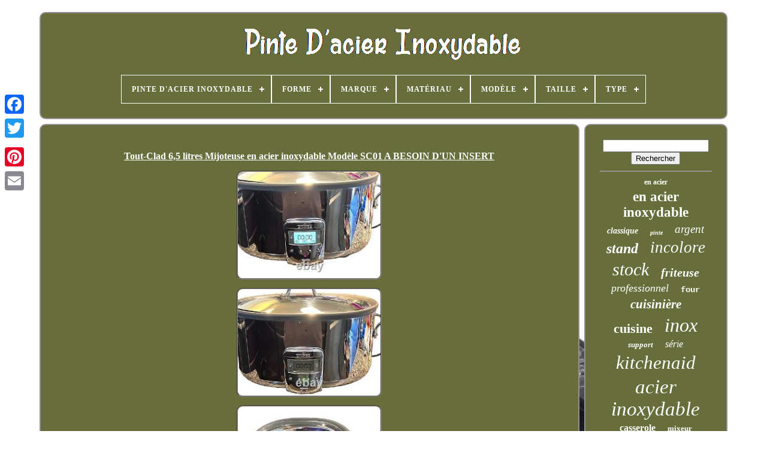

--- FILE ---
content_type: text/html
request_url: https://quartstainlesssteel.com/fr/tout-clad-6-5-litres-mijoteuse-en-acier-inoxydable-modele-sc01-a-besoin-d-un-insert.htm
body_size: 5624
content:
<!DOCTYPE HTML>

 
   


<HTML>

 		 

<HEAD> 
 


		
  <TITLE>			Tout-clad 6,5 Litres Mijoteuse En Acier Inoxydable Modèle Sc01 A Besoin D'un Insert</TITLE>

 

	
   <LINK TYPE="image/png"	REL="icon"   HREF="https://quartstainlesssteel.com/favicon.png">	  
	
	
 	 
<!--#################################################################################-->
<META	CONTENT="text/html; charset=UTF-8"   HTTP-EQUIV="content-type"> 
		

 	
<META  CONTENT="width=device-width, initial-scale=1" NAME="viewport">
   
	
	<LINK   TYPE="text/css"  REL="stylesheet"  HREF="https://quartstainlesssteel.com/tovynoh.css">
		
 	<LINK	TYPE="text/css"  REL="stylesheet"	HREF="https://quartstainlesssteel.com/pewo.css">
 


		    
	<SCRIPT TYPE="text/javascript" SRC="https://code.jquery.com/jquery-latest.min.js">   
</SCRIPT>

	    

	
 
	 <SCRIPT SRC="https://quartstainlesssteel.com/kijoriwec.js" TYPE="text/javascript"></SCRIPT>  	
 
	 <SCRIPT   TYPE="text/javascript" SRC="https://quartstainlesssteel.com/byhotezy.js"> </SCRIPT> 
			<SCRIPT	ASYNC  TYPE="text/javascript"  SRC="https://quartstainlesssteel.com/fulokuveg.js">	



</SCRIPT> 	 	
		
  

<SCRIPT	ASYNC   SRC="https://quartstainlesssteel.com/tivyli.js"  TYPE="text/javascript">
 </SCRIPT>    
	
	   <SCRIPT TYPE="text/javascript">	
 
var a2a_config = a2a_config || {};a2a_config.no_3p = 1; </SCRIPT> 

	
	
<SCRIPT   TYPE="text/javascript"> 
 
	window.onload = function ()
	{
		xytu('pyxitary', 'Rechercher', 'https://quartstainlesssteel.com/fr/ruvo.php');
		pinezy("vosejum.php","qqzjgo", "Tout-clad 6,5 Litres Mijoteuse En Acier Inoxydable Modèle Sc01 A Besoin D'un Insert");
		
		
	}
	  </SCRIPT> 
   

 	 </HEAD>

 
  	
<BODY   DATA-ID="335043038426">




	
 
<DIV   STYLE="left:0px; top:150px;" CLASS="a2a_kit a2a_kit_size_32 a2a_floating_style a2a_vertical_style">	

		<A CLASS="a2a_button_facebook">

</A>
   	
		
		   <A  CLASS="a2a_button_twitter">
 </A>	  
 
		
 
 
 <A	CLASS="a2a_button_google_plus">

  </A> 
   	 	
		

<A CLASS="a2a_button_pinterest">   </A>  	

		  <A   CLASS="a2a_button_email"> </A>
	

	   </DIV>	

	 	  
 

	<DIV ID="karupol">		 	  	 
			 		 
<DIV ID="tykoryxeko">

	 	   
			

 	 <A   HREF="https://quartstainlesssteel.com/fr/">	 <IMG ALT="Pinte D'acier Inoxydable"	SRC="https://quartstainlesssteel.com/fr/quart-stainless-steel.gif">	</A>	  

			
<div id='syxeponen' class='align-center'>
<ul>
<li class='has-sub'><a href='https://quartstainlesssteel.com/fr/'><span>Pinte D'acier Inoxydable</span></a>
<ul>
	<li><a href='https://quartstainlesssteel.com/fr/tous-les-items-pinte-d-acier-inoxydable.htm'><span>Tous les items</span></a></li>
	<li><a href='https://quartstainlesssteel.com/fr/nouveaux-items-pinte-d-acier-inoxydable.htm'><span>Nouveaux items</span></a></li>
	<li><a href='https://quartstainlesssteel.com/fr/items-populaires-pinte-d-acier-inoxydable.htm'><span>Items populaires</span></a></li>
	<li><a href='https://quartstainlesssteel.com/fr/videos-recents-pinte-d-acier-inoxydable.htm'><span>Videos récents</span></a></li>
</ul>
</li>

<li class='has-sub'><a href='https://quartstainlesssteel.com/fr/forme/'><span>Forme</span></a>
<ul>
	<li><a href='https://quartstainlesssteel.com/fr/forme/colonne.htm'><span>Colonne (23)</span></a></li>
	<li><a href='https://quartstainlesssteel.com/fr/forme/couverte.htm'><span>Couverte (2)</span></a></li>
	<li><a href='https://quartstainlesssteel.com/fr/forme/ovale.htm'><span>Ovale (14)</span></a></li>
	<li><a href='https://quartstainlesssteel.com/fr/forme/prisme-rectangulaire.htm'><span>Prisme Rectangulaire (2)</span></a></li>
	<li><a href='https://quartstainlesssteel.com/fr/forme/rectangle.htm'><span>Rectangle (63)</span></a></li>
	<li><a href='https://quartstainlesssteel.com/fr/forme/rectangulaire.htm'><span>Rectangulaire (4)</span></a></li>
	<li><a href='https://quartstainlesssteel.com/fr/forme/rond.htm'><span>Rond (150)</span></a></li>
	<li><a href='https://quartstainlesssteel.com/fr/forme/ronde.htm'><span>Ronde (42)</span></a></li>
	<li><a href='https://quartstainlesssteel.com/fr/nouveaux-items-pinte-d-acier-inoxydable.htm'>Autre (3956)</a></li>
</ul>
</li>

<li class='has-sub'><a href='https://quartstainlesssteel.com/fr/marque/'><span>Marque</span></a>
<ul>
	<li><a href='https://quartstainlesssteel.com/fr/marque/360-cookware.htm'><span>360 Cookware (17)</span></a></li>
	<li><a href='https://quartstainlesssteel.com/fr/marque/concord.htm'><span>Concord (10)</span></a></li>
	<li><a href='https://quartstainlesssteel.com/fr/marque/cooks-standard.htm'><span>Cooks Standard (11)</span></a></li>
	<li><a href='https://quartstainlesssteel.com/fr/marque/fabrique-en.htm'><span>Fabriqué En (14)</span></a></li>
	<li><a href='https://quartstainlesssteel.com/fr/marque/hestan.htm'><span>Hestan (13)</span></a></li>
	<li><a href='https://quartstainlesssteel.com/fr/marque/hobart.htm'><span>Hobart (26)</span></a></li>
	<li><a href='https://quartstainlesssteel.com/fr/marque/kitchenaid.htm'><span>Kitchenaid (15)</span></a></li>
	<li><a href='https://quartstainlesssteel.com/fr/marque/le-creuset.htm'><span>Le Creuset (13)</span></a></li>
	<li><a href='https://quartstainlesssteel.com/fr/marque/megachef.htm'><span>Megachef (17)</span></a></li>
	<li><a href='https://quartstainlesssteel.com/fr/marque/non-marque.htm'><span>Non Marqué (45)</span></a></li>
	<li><a href='https://quartstainlesssteel.com/fr/marque/princess-house.htm'><span>Princess House (13)</span></a></li>
	<li><a href='https://quartstainlesssteel.com/fr/marque/saladmaster.htm'><span>Saladmaster (21)</span></a></li>
	<li><a href='https://quartstainlesssteel.com/fr/marque/sans-marque.htm'><span>Sans Marque (205)</span></a></li>
	<li><a href='https://quartstainlesssteel.com/fr/marque/segawe.htm'><span>Segawe (44)</span></a></li>
	<li><a href='https://quartstainlesssteel.com/fr/marque/tommy-bahama.htm'><span>Tommy Bahama (10)</span></a></li>
	<li><a href='https://quartstainlesssteel.com/fr/marque/tramontina.htm'><span>Tramontina (19)</span></a></li>
	<li><a href='https://quartstainlesssteel.com/fr/marque/viking.htm'><span>Viking (38)</span></a></li>
	<li><a href='https://quartstainlesssteel.com/fr/marque/vollrath.htm'><span>Vollrath (17)</span></a></li>
	<li><a href='https://quartstainlesssteel.com/fr/marque/wakfran.htm'><span>Wakfran (11)</span></a></li>
	<li><a href='https://quartstainlesssteel.com/fr/marque/winco.htm'><span>Winco (24)</span></a></li>
	<li><a href='https://quartstainlesssteel.com/fr/nouveaux-items-pinte-d-acier-inoxydable.htm'>Autre (3673)</a></li>
</ul>
</li>

<li class='has-sub'><a href='https://quartstainlesssteel.com/fr/materiau/'><span>Matériau</span></a>
<ul>
	<li><a href='https://quartstainlesssteel.com/fr/materiau/acier.htm'><span>Acier (12)</span></a></li>
	<li><a href='https://quartstainlesssteel.com/fr/materiau/acier-18-8.htm'><span>Acier 18-8 (2)</span></a></li>
	<li><a href='https://quartstainlesssteel.com/fr/materiau/acier-inoxydable.htm'><span>Acier Inoxydable (637)</span></a></li>
	<li><a href='https://quartstainlesssteel.com/fr/materiau/acier-inoxydable-201.htm'><span>Acier Inoxydable 201 (7)</span></a></li>
	<li><a href='https://quartstainlesssteel.com/fr/materiau/acier-plastique.htm'><span>Acier, Plastique (3)</span></a></li>
	<li><a href='https://quartstainlesssteel.com/fr/materiau/aciier-inoxydable.htm'><span>Aciier Inoxydable (2)</span></a></li>
	<li><a href='https://quartstainlesssteel.com/fr/materiau/aluminium.htm'><span>Aluminium (13)</span></a></li>
	<li><a href='https://quartstainlesssteel.com/fr/materiau/cuivre.htm'><span>Cuivre (2)</span></a></li>
	<li><a href='https://quartstainlesssteel.com/fr/materiau/ceramique.htm'><span>Céramique (3)</span></a></li>
	<li><a href='https://quartstainlesssteel.com/fr/materiau/tissu.htm'><span>Tissu (4)</span></a></li>
	<li><a href='https://quartstainlesssteel.com/fr/materiau/titanium.htm'><span>Titanium (2)</span></a></li>
	<li><a href='https://quartstainlesssteel.com/fr/materiau/verre.htm'><span>Verre (8)</span></a></li>
	<li><a href='https://quartstainlesssteel.com/fr/nouveaux-items-pinte-d-acier-inoxydable.htm'>Autre (3561)</a></li>
</ul>
</li>

<li class='has-sub'><a href='https://quartstainlesssteel.com/fr/modele/'><span>Modèle</span></a>
<ul>
	<li><a href='https://quartstainlesssteel.com/fr/modele/01370-1370-8-qt.htm'><span>01370, 1370 8-qt. (3)</span></a></li>
	<li><a href='https://quartstainlesssteel.com/fr/modele/3-seaux.htm'><span>3 Seaux (24)</span></a></li>
	<li><a href='https://quartstainlesssteel.com/fr/modele/5210-28.htm'><span>5210.28 (3)</span></a></li>
	<li><a href='https://quartstainlesssteel.com/fr/modele/autocuiseur.htm'><span>Autocuiseur (5)</span></a></li>
	<li><a href='https://quartstainlesssteel.com/fr/modele/bosch-hmt72m450.htm'><span>Bosch Hmt72m450 (3)</span></a></li>
	<li><a href='https://quartstainlesssteel.com/fr/modele/c-16.htm'><span>C-16 (3)</span></a></li>
	<li><a href='https://quartstainlesssteel.com/fr/modele/chafing-dish.htm'><span>Chafing Dish (20)</span></a></li>
	<li><a href='https://quartstainlesssteel.com/fr/modele/faitout.htm'><span>Faitout (3)</span></a></li>
	<li><a href='https://quartstainlesssteel.com/fr/modele/hl60d.htm'><span>Hl60d (3)</span></a></li>
	<li><a href='https://quartstainlesssteel.com/fr/modele/inconnu.htm'><span>Inconnu (3)</span></a></li>
	<li><a href='https://quartstainlesssteel.com/fr/modele/mcpr-6100.htm'><span>Mcpr-6100 (7)</span></a></li>
	<li><a href='https://quartstainlesssteel.com/fr/modele/ne-pas-appliquer.htm'><span>Ne Pas Appliquer (3)</span></a></li>
	<li><a href='https://quartstainlesssteel.com/fr/modele/plat-de-service.htm'><span>Plat De Service (4)</span></a></li>
	<li><a href='https://quartstainlesssteel.com/fr/modele/rc304tb-24co-1.htm'><span>Rc304tb-24co-1 (6)</span></a></li>
	<li><a href='https://quartstainlesssteel.com/fr/modele/vmlhp40.htm'><span>Vmlhp40 (3)</span></a></li>
	<li><a href='https://quartstainlesssteel.com/fr/modele/whynter-icr-300ss.htm'><span>Whynter Icr-300ss (4)</span></a></li>
	<li><a href='https://quartstainlesssteel.com/fr/modele/6701.htm'><span>6701 (3)</span></a></li>
	<li><a href='https://quartstainlesssteel.com/fr/modele/40012-1629.htm'><span>40012-1629 (3)</span></a></li>
	<li><a href='https://quartstainlesssteel.com/fr/modele/50049.htm'><span>50049 (3)</span></a></li>
	<li><a href='https://quartstainlesssteel.com/fr/modele/781130.htm'><span>781130 (7)</span></a></li>
	<li><a href='https://quartstainlesssteel.com/fr/nouveaux-items-pinte-d-acier-inoxydable.htm'>Autre (4143)</a></li>
</ul>
</li>

<li class='has-sub'><a href='https://quartstainlesssteel.com/fr/taille/'><span>Taille</span></a>
<ul>
	<li><a href='https://quartstainlesssteel.com/fr/taille/1-2-4-taille.htm'><span>1 / 2 / 4 Taille (8)</span></a></li>
	<li><a href='https://quartstainlesssteel.com/fr/taille/12-quart.htm'><span>12 Quart (8)</span></a></li>
	<li><a href='https://quartstainlesssteel.com/fr/taille/12-quarts.htm'><span>12 Quarts (11)</span></a></li>
	<li><a href='https://quartstainlesssteel.com/fr/taille/16-quarts.htm'><span>16 Quarts (11)</span></a></li>
	<li><a href='https://quartstainlesssteel.com/fr/taille/2-quarts.htm'><span>2 Quarts (7)</span></a></li>
	<li><a href='https://quartstainlesssteel.com/fr/taille/20-quarts.htm'><span>20 Quarts (11)</span></a></li>
	<li><a href='https://quartstainlesssteel.com/fr/taille/3-quarts.htm'><span>3 Quarts (6)</span></a></li>
	<li><a href='https://quartstainlesssteel.com/fr/taille/30-quart.htm'><span>30 Quart (9)</span></a></li>
	<li><a href='https://quartstainlesssteel.com/fr/taille/30-quarts.htm'><span>30 Quarts (7)</span></a></li>
	<li><a href='https://quartstainlesssteel.com/fr/taille/4-quarts.htm'><span>4 Quarts (6)</span></a></li>
	<li><a href='https://quartstainlesssteel.com/fr/taille/6-qt.htm'><span>6 Qt (8)</span></a></li>
	<li><a href='https://quartstainlesssteel.com/fr/taille/6-quart.htm'><span>6 Quart (7)</span></a></li>
	<li><a href='https://quartstainlesssteel.com/fr/taille/6-quarts.htm'><span>6 Quarts (16)</span></a></li>
	<li><a href='https://quartstainlesssteel.com/fr/taille/64qt.htm'><span>64qt (7)</span></a></li>
	<li><a href='https://quartstainlesssteel.com/fr/taille/8-quart.htm'><span>8 Quart (13)</span></a></li>
	<li><a href='https://quartstainlesssteel.com/fr/taille/8-quarts.htm'><span>8 Quarts (10)</span></a></li>
	<li><a href='https://quartstainlesssteel.com/fr/taille/taille-complete.htm'><span>Taille Complète (15)</span></a></li>
	<li><a href='https://quartstainlesssteel.com/fr/taille/taille-normale.htm'><span>Taille Normale (11)</span></a></li>
	<li><a href='https://quartstainlesssteel.com/fr/taille/taille-reelle.htm'><span>Taille Réelle (7)</span></a></li>
	<li><a href='https://quartstainlesssteel.com/fr/taille/taille-unique.htm'><span>Taille Unique (14)</span></a></li>
	<li><a href='https://quartstainlesssteel.com/fr/nouveaux-items-pinte-d-acier-inoxydable.htm'>Autre (4064)</a></li>
</ul>
</li>

<li class='has-sub'><a href='https://quartstainlesssteel.com/fr/type/'><span>Type</span></a>
<ul>
	<li><a href='https://quartstainlesssteel.com/fr/type/air-fryer.htm'><span>Air Fryer (127)</span></a></li>
	<li><a href='https://quartstainlesssteel.com/fr/type/buffet-stove.htm'><span>Buffet Stove (28)</span></a></li>
	<li><a href='https://quartstainlesssteel.com/fr/type/casserole.htm'><span>Casserole (69)</span></a></li>
	<li><a href='https://quartstainlesssteel.com/fr/type/cuiseur-lent.htm'><span>Cuiseur Lent (14)</span></a></li>
	<li><a href='https://quartstainlesssteel.com/fr/type/dutch-oven.htm'><span>Dutch Oven (13)</span></a></li>
	<li><a href='https://quartstainlesssteel.com/fr/type/faitout.htm'><span>Faitout (78)</span></a></li>
	<li><a href='https://quartstainlesssteel.com/fr/type/ice-cream-molds.htm'><span>Ice Cream Molds (21)</span></a></li>
	<li><a href='https://quartstainlesssteel.com/fr/type/marmite.htm'><span>Marmite (73)</span></a></li>
	<li><a href='https://quartstainlesssteel.com/fr/type/pressure-cooker.htm'><span>Pressure Cooker (29)</span></a></li>
	<li><a href='https://quartstainlesssteel.com/fr/type/saucepan.htm'><span>Saucepan (106)</span></a></li>
	<li><a href='https://quartstainlesssteel.com/fr/type/saucier.htm'><span>Saucier (14)</span></a></li>
	<li><a href='https://quartstainlesssteel.com/fr/type/saute-pan.htm'><span>Saute Pan (42)</span></a></li>
	<li><a href='https://quartstainlesssteel.com/fr/type/saute-pan-roaster.htm'><span>Saute Pan / Roaster (14)</span></a></li>
	<li><a href='https://quartstainlesssteel.com/fr/type/sauteuse.htm'><span>Sauteuse (15)</span></a></li>
	<li><a href='https://quartstainlesssteel.com/fr/type/slow-cooker.htm'><span>Slow Cooker (61)</span></a></li>
	<li><a href='https://quartstainlesssteel.com/fr/type/standalone-mixer.htm'><span>Standalone Mixer (247)</span></a></li>
	<li><a href='https://quartstainlesssteel.com/fr/type/stock-pot.htm'><span>Stock Pot (73)</span></a></li>
	<li><a href='https://quartstainlesssteel.com/fr/type/stockpot.htm'><span>Stockpot (148)</span></a></li>
	<li><a href='https://quartstainlesssteel.com/fr/type/wok.htm'><span>Wok (22)</span></a></li>
	<li><a href='https://quartstainlesssteel.com/fr/type/wristwatch.htm'><span>Wristwatch (45)</span></a></li>
	<li><a href='https://quartstainlesssteel.com/fr/nouveaux-items-pinte-d-acier-inoxydable.htm'>Autre (3017)</a></li>
</ul>
</li>

</ul>
</div>

		 
 </DIV>	 
 

		   	<DIV  ID="gozikaxi"> 
 	
   
			<DIV ID="carezux">

				 
<DIV	ID="racymy">

	
 	

 </DIV>  

				 <h1 class="[base64]">Tout-Clad 6,5 litres Mijoteuse en acier inoxydable Modèle SC01 A BESOIN D'UN INSERT	 </h1> <br/>  <img class="ue9gf2a" src="https://quartstainlesssteel.com/fr/images/Tout-Clad-6-5-litres-Mijoteuse-en-acier-inoxydable-Modele-SC01-A-BESOIN-D-UN-INSERT-01-dvz.jpg" title="Tout-Clad 6,5 litres Mijoteuse en acier inoxydable Modèle SC01 A BESOIN D'UN INSERT" alt="Tout-Clad 6,5 litres Mijoteuse en acier inoxydable Modèle SC01 A BESOIN D'UN INSERT"/>
<br/>
<img class="ue9gf2a" src="https://quartstainlesssteel.com/fr/images/Tout-Clad-6-5-litres-Mijoteuse-en-acier-inoxydable-Modele-SC01-A-BESOIN-D-UN-INSERT-02-csn.jpg" title="Tout-Clad 6,5 litres Mijoteuse en acier inoxydable Modèle SC01 A BESOIN D'UN INSERT" alt="Tout-Clad 6,5 litres Mijoteuse en acier inoxydable Modèle SC01 A BESOIN D'UN INSERT"/> 	<br/><img class="ue9gf2a" src="https://quartstainlesssteel.com/fr/images/Tout-Clad-6-5-litres-Mijoteuse-en-acier-inoxydable-Modele-SC01-A-BESOIN-D-UN-INSERT-03-mdl.jpg" title="Tout-Clad 6,5 litres Mijoteuse en acier inoxydable Modèle SC01 A BESOIN D'UN INSERT" alt="Tout-Clad 6,5 litres Mijoteuse en acier inoxydable Modèle SC01 A BESOIN D'UN INSERT"/> <br/>
	
 
	<img class="ue9gf2a" src="https://quartstainlesssteel.com/fr/images/Tout-Clad-6-5-litres-Mijoteuse-en-acier-inoxydable-Modele-SC01-A-BESOIN-D-UN-INSERT-04-ow.jpg" title="Tout-Clad 6,5 litres Mijoteuse en acier inoxydable Modèle SC01 A BESOIN D'UN INSERT" alt="Tout-Clad 6,5 litres Mijoteuse en acier inoxydable Modèle SC01 A BESOIN D'UN INSERT"/>
 <br/>
 <img class="ue9gf2a" src="https://quartstainlesssteel.com/fr/images/Tout-Clad-6-5-litres-Mijoteuse-en-acier-inoxydable-Modele-SC01-A-BESOIN-D-UN-INSERT-05-uj.jpg" title="Tout-Clad 6,5 litres Mijoteuse en acier inoxydable Modèle SC01 A BESOIN D'UN INSERT" alt="Tout-Clad 6,5 litres Mijoteuse en acier inoxydable Modèle SC01 A BESOIN D'UN INSERT"/> <br/>
  <img class="ue9gf2a" src="https://quartstainlesssteel.com/fr/images/Tout-Clad-6-5-litres-Mijoteuse-en-acier-inoxydable-Modele-SC01-A-BESOIN-D-UN-INSERT-06-cdj.jpg" title="Tout-Clad 6,5 litres Mijoteuse en acier inoxydable Modèle SC01 A BESOIN D'UN INSERT" alt="Tout-Clad 6,5 litres Mijoteuse en acier inoxydable Modèle SC01 A BESOIN D'UN INSERT"/>
 <br/>	 <img class="ue9gf2a" src="https://quartstainlesssteel.com/fr/images/Tout-Clad-6-5-litres-Mijoteuse-en-acier-inoxydable-Modele-SC01-A-BESOIN-D-UN-INSERT-07-awh.jpg" title="Tout-Clad 6,5 litres Mijoteuse en acier inoxydable Modèle SC01 A BESOIN D'UN INSERT" alt="Tout-Clad 6,5 litres Mijoteuse en acier inoxydable Modèle SC01 A BESOIN D'UN INSERT"/>   <br/><img class="ue9gf2a" src="https://quartstainlesssteel.com/fr/images/Tout-Clad-6-5-litres-Mijoteuse-en-acier-inoxydable-Modele-SC01-A-BESOIN-D-UN-INSERT-08-chi.jpg" title="Tout-Clad 6,5 litres Mijoteuse en acier inoxydable Modèle SC01 A BESOIN D'UN INSERT" alt="Tout-Clad 6,5 litres Mijoteuse en acier inoxydable Modèle SC01 A BESOIN D'UN INSERT"/>
 <br/> 	
		<img class="ue9gf2a" src="https://quartstainlesssteel.com/fr/images/Tout-Clad-6-5-litres-Mijoteuse-en-acier-inoxydable-Modele-SC01-A-BESOIN-D-UN-INSERT-09-oze.jpg" title="Tout-Clad 6,5 litres Mijoteuse en acier inoxydable Modèle SC01 A BESOIN D'UN INSERT" alt="Tout-Clad 6,5 litres Mijoteuse en acier inoxydable Modèle SC01 A BESOIN D'UN INSERT"/>
   <br/> <img class="ue9gf2a" src="https://quartstainlesssteel.com/fr/images/Tout-Clad-6-5-litres-Mijoteuse-en-acier-inoxydable-Modele-SC01-A-BESOIN-D-UN-INSERT-10-rrk.jpg" title="Tout-Clad 6,5 litres Mijoteuse en acier inoxydable Modèle SC01 A BESOIN D'UN INSERT" alt="Tout-Clad 6,5 litres Mijoteuse en acier inoxydable Modèle SC01 A BESOIN D'UN INSERT"/> 
<br/>  	<img class="ue9gf2a" src="https://quartstainlesssteel.com/fr/images/Tout-Clad-6-5-litres-Mijoteuse-en-acier-inoxydable-Modele-SC01-A-BESOIN-D-UN-INSERT-11-ryz.jpg" title="Tout-Clad 6,5 litres Mijoteuse en acier inoxydable Modèle SC01 A BESOIN D'UN INSERT" alt="Tout-Clad 6,5 litres Mijoteuse en acier inoxydable Modèle SC01 A BESOIN D'UN INSERT"/><br/><img class="ue9gf2a" src="https://quartstainlesssteel.com/fr/images/Tout-Clad-6-5-litres-Mijoteuse-en-acier-inoxydable-Modele-SC01-A-BESOIN-D-UN-INSERT-12-ga.jpg" title="Tout-Clad 6,5 litres Mijoteuse en acier inoxydable Modèle SC01 A BESOIN D'UN INSERT" alt="Tout-Clad 6,5 litres Mijoteuse en acier inoxydable Modèle SC01 A BESOIN D'UN INSERT"/>   <br/>		<img class="ue9gf2a" src="https://quartstainlesssteel.com/fr/images/Tout-Clad-6-5-litres-Mijoteuse-en-acier-inoxydable-Modele-SC01-A-BESOIN-D-UN-INSERT-13-icok.jpg" title="Tout-Clad 6,5 litres Mijoteuse en acier inoxydable Modèle SC01 A BESOIN D'UN INSERT" alt="Tout-Clad 6,5 litres Mijoteuse en acier inoxydable Modèle SC01 A BESOIN D'UN INSERT"/>
 <br/>



<img class="ue9gf2a" src="https://quartstainlesssteel.com/fr/images/Tout-Clad-6-5-litres-Mijoteuse-en-acier-inoxydable-Modele-SC01-A-BESOIN-D-UN-INSERT-14-ato.jpg" title="Tout-Clad 6,5 litres Mijoteuse en acier inoxydable Modèle SC01 A BESOIN D'UN INSERT" alt="Tout-Clad 6,5 litres Mijoteuse en acier inoxydable Modèle SC01 A BESOIN D'UN INSERT"/> 
 <br/> <img class="ue9gf2a" src="https://quartstainlesssteel.com/fr/images/Tout-Clad-6-5-litres-Mijoteuse-en-acier-inoxydable-Modele-SC01-A-BESOIN-D-UN-INSERT-15-aruc.jpg" title="Tout-Clad 6,5 litres Mijoteuse en acier inoxydable Modèle SC01 A BESOIN D'UN INSERT" alt="Tout-Clad 6,5 litres Mijoteuse en acier inoxydable Modèle SC01 A BESOIN D'UN INSERT"/>  	 
<br/>  <img class="ue9gf2a" src="https://quartstainlesssteel.com/fr/images/Tout-Clad-6-5-litres-Mijoteuse-en-acier-inoxydable-Modele-SC01-A-BESOIN-D-UN-INSERT-16-sp.jpg" title="Tout-Clad 6,5 litres Mijoteuse en acier inoxydable Modèle SC01 A BESOIN D'UN INSERT" alt="Tout-Clad 6,5 litres Mijoteuse en acier inoxydable Modèle SC01 A BESOIN D'UN INSERT"/> 



	<br/>	<br/>
 
	 
<img class="ue9gf2a" src="https://quartstainlesssteel.com/fr/vared.gif" title="Tout-Clad 6,5 litres Mijoteuse en acier inoxydable Modèle SC01 A BESOIN D'UN INSERT" alt="Tout-Clad 6,5 litres Mijoteuse en acier inoxydable Modèle SC01 A BESOIN D'UN INSERT"/>    
	<img class="ue9gf2a" src="https://quartstainlesssteel.com/fr/vehikykysi.gif" title="Tout-Clad 6,5 litres Mijoteuse en acier inoxydable Modèle SC01 A BESOIN D'UN INSERT" alt="Tout-Clad 6,5 litres Mijoteuse en acier inoxydable Modèle SC01 A BESOIN D'UN INSERT"/>	
  
<br/>Cette mijoteuse All-Clad est un pot en céramique d'une capacité de 6,5 litres, fait en acier inoxydable durable. Le modèle SC01 propose 3 réglages/programmes différents avec une source d'alimentation de 320 W et une couleur argentée. Les composants inclus sont un couvercle, un pot intérieur et une base, cependant, veuillez noter qu'un insert est nécessaire pour son utilisation. Parfaite pour cuisiner de délicieux repas, cette mijoteuse est idéale pour ceux qui veulent profiter de plats sains et copieux sans passer des heures en cuisine.
<p> 	 La marque All-Clad est connue pour sa qualité et sa durabilité, ce qui en fait un excellent investissement pour toute cuisine. Que vous cuisiniez pour une petite famille ou que vous organisiez un dîner, cette mijoteuse sera certainement un succès. Elle possède un couvercle en acier inoxydable, sans verre. Elle a besoin d'un pied en caoutchouc et d'un insert.</p> <br/> 


<img class="ue9gf2a" src="https://quartstainlesssteel.com/fr/vared.gif" title="Tout-Clad 6,5 litres Mijoteuse en acier inoxydable Modèle SC01 A BESOIN D'UN INSERT" alt="Tout-Clad 6,5 litres Mijoteuse en acier inoxydable Modèle SC01 A BESOIN D'UN INSERT"/>    
	<img class="ue9gf2a" src="https://quartstainlesssteel.com/fr/vehikykysi.gif" title="Tout-Clad 6,5 litres Mijoteuse en acier inoxydable Modèle SC01 A BESOIN D'UN INSERT" alt="Tout-Clad 6,5 litres Mijoteuse en acier inoxydable Modèle SC01 A BESOIN D'UN INSERT"/>
	  	
<br/> 
				
					 
	<DIV   CLASS="a2a_kit"   STYLE="margin:10px auto 0px auto"> 	

						  <SCRIPT TYPE="text/javascript"> 
						koka();
					  </SCRIPT> 

				 


   </DIV>  
 
				
				
 		<DIV  STYLE="margin:10px auto;width:200px;" CLASS="a2a_kit a2a_kit_size_32 a2a_default_style">		
 
					
	
<A	CLASS="a2a_button_facebook">
 </A>   
 

					
 
		<A CLASS="a2a_button_twitter">	
	
 </A>  	
 
					 

 <A CLASS="a2a_button_google_plus"> 
</A> 	
 
					    	<A  CLASS="a2a_button_pinterest">	</A>	
	 	
					

  <A  CLASS="a2a_button_email"> 
  

</A> 

	
				
  


	</DIV>	

					
				
			
  
  </DIV>	
 
			  
 
<DIV ID="fasihuc">

 

				
				
 
 <DIV  ID="pyxitary">	 
									 <HR>	
				 </DIV>

 

				 	   
<DIV ID="poryzicog"> 
  
</DIV> 
				
				<DIV ID="ryloxusa">
 

					<a style="font-family:Script MT Bold;font-size:12px;font-weight:bold;font-style:normal;text-decoration:none" href="https://quartstainlesssteel.com/fr/cat/en-acier.htm">en acier</a><a style="font-family:Sonoma;font-size:23px;font-weight:bold;font-style:normal;text-decoration:none" href="https://quartstainlesssteel.com/fr/cat/en-acier-inoxydable.htm">en acier inoxydable</a><a style="font-family:Book Antiqua;font-size:14px;font-weight:bold;font-style:oblique;text-decoration:none" href="https://quartstainlesssteel.com/fr/cat/classique.htm">classique</a><a style="font-family:Old English;font-size:10px;font-weight:bolder;font-style:italic;text-decoration:none" href="https://quartstainlesssteel.com/fr/cat/pinte.htm">pinte</a><a style="font-family:Motor;font-size:19px;font-weight:normal;font-style:oblique;text-decoration:none" href="https://quartstainlesssteel.com/fr/cat/argent.htm">argent</a><a style="font-family:Lincoln;font-size:24px;font-weight:bold;font-style:oblique;text-decoration:none" href="https://quartstainlesssteel.com/fr/cat/stand.htm">stand</a><a style="font-family:Coronet;font-size:27px;font-weight:normal;font-style:oblique;text-decoration:none" href="https://quartstainlesssteel.com/fr/cat/incolore.htm">incolore</a><a style="font-family:MS-DOS CP 437;font-size:30px;font-weight:normal;font-style:italic;text-decoration:none" href="https://quartstainlesssteel.com/fr/cat/stock.htm">stock</a><a style="font-family:Braggadocio;font-size:20px;font-weight:bolder;font-style:oblique;text-decoration:none" href="https://quartstainlesssteel.com/fr/cat/friteuse.htm">friteuse</a><a style="font-family:Univers Condensed;font-size:18px;font-weight:normal;font-style:italic;text-decoration:none" href="https://quartstainlesssteel.com/fr/cat/professionnel.htm">professionnel</a><a style="font-family:Courier;font-size:14px;font-weight:bolder;font-style:normal;text-decoration:none" href="https://quartstainlesssteel.com/fr/cat/four.htm">four</a><a style="font-family:Algerian;font-size:21px;font-weight:bold;font-style:oblique;text-decoration:none" href="https://quartstainlesssteel.com/fr/cat/cuisiniere.htm">cuisinière</a><a style="font-family:Swiss721 BlkEx BT;font-size:22px;font-weight:bolder;font-style:normal;text-decoration:none" href="https://quartstainlesssteel.com/fr/cat/cuisine.htm">cuisine</a><a style="font-family:New York;font-size:32px;font-weight:normal;font-style:oblique;text-decoration:none" href="https://quartstainlesssteel.com/fr/cat/inox.htm">inox</a><a style="font-family:Old English;font-size:13px;font-weight:bolder;font-style:oblique;text-decoration:none" href="https://quartstainlesssteel.com/fr/cat/support.htm">support</a><a style="font-family:Braggadocio;font-size:16px;font-weight:normal;font-style:oblique;text-decoration:none" href="https://quartstainlesssteel.com/fr/cat/serie.htm">série</a><a style="font-family:Garamond;font-size:31px;font-weight:normal;font-style:oblique;text-decoration:none" href="https://quartstainlesssteel.com/fr/cat/kitchenaid.htm">kitchenaid</a><a style="font-family:Humanst521 Cn BT;font-size:33px;font-weight:normal;font-style:oblique;text-decoration:none" href="https://quartstainlesssteel.com/fr/cat/acier-inoxydable.htm">acier inoxydable</a><a style="font-family:Cursive Elegant;font-size:16px;font-weight:bold;font-style:normal;text-decoration:none" href="https://quartstainlesssteel.com/fr/cat/casserole.htm">casserole</a><a style="font-family:Lansbury;font-size:13px;font-weight:bold;font-style:normal;text-decoration:none" href="https://quartstainlesssteel.com/fr/cat/mixeur.htm">mixeur</a><a style="font-family:Klang MT;font-size:25px;font-weight:bold;font-style:oblique;text-decoration:none" href="https://quartstainlesssteel.com/fr/cat/sans-danger.htm">sans danger</a><a style="font-family:Lincoln;font-size:34px;font-weight:lighter;font-style:oblique;text-decoration:none" href="https://quartstainlesssteel.com/fr/cat/acier.htm">acier</a><a style="font-family:Ner Berolina MT;font-size:15px;font-weight:normal;font-style:italic;text-decoration:none" href="https://quartstainlesssteel.com/fr/cat/cuivre.htm">cuivre</a><a style="font-family:Monotype.com;font-size:18px;font-weight:bolder;font-style:italic;text-decoration:none" href="https://quartstainlesssteel.com/fr/cat/bol.htm">bol</a><a style="font-family:Helvetica;font-size:15px;font-weight:normal;font-style:normal;text-decoration:none" href="https://quartstainlesssteel.com/fr/cat/artisan.htm">artisan</a><a style="font-family:Gill Sans Condensed Bold;font-size:28px;font-weight:bold;font-style:oblique;text-decoration:none" href="https://quartstainlesssteel.com/fr/cat/inoxydable.htm">inoxydable</a><a style="font-family:Algerian;font-size:17px;font-weight:lighter;font-style:normal;text-decoration:none" href="https://quartstainlesssteel.com/fr/cat/chafing.htm">chafing</a><a style="font-family:DawnCastle;font-size:11px;font-weight:lighter;font-style:normal;text-decoration:none" href="https://quartstainlesssteel.com/fr/cat/cuisson.htm">cuisson</a><a style="font-family:Chicago;font-size:29px;font-weight:bolder;font-style:normal;text-decoration:none" href="https://quartstainlesssteel.com/fr/cat/melangeur.htm">mélangeur</a><a style="font-family:Trebuchet MS;font-size:12px;font-weight:bold;font-style:italic;text-decoration:none" href="https://quartstainlesssteel.com/fr/cat/sauce.htm">sauce</a><a style="font-family:Matura MT Script Capitals;font-size:19px;font-weight:lighter;font-style:normal;text-decoration:none" href="https://quartstainlesssteel.com/fr/cat/aide-a-la-cuisine.htm">aide à la cuisine</a><a style="font-family:Expo;font-size:11px;font-weight:bolder;font-style:oblique;text-decoration:none" href="https://quartstainlesssteel.com/fr/cat/electrique.htm">électrique</a><a style="font-family:Braggadocio;font-size:26px;font-weight:lighter;font-style:italic;text-decoration:none" href="https://quartstainlesssteel.com/fr/cat/pression.htm">pression</a><a style="font-family:Gill Sans Condensed Bold;font-size:17px;font-weight:lighter;font-style:italic;text-decoration:none" href="https://quartstainlesssteel.com/fr/cat/buffet.htm">buffet</a><a style="font-family:Albertus Extra Bold;font-size:35px;font-weight:lighter;font-style:italic;text-decoration:none" href="https://quartstainlesssteel.com/fr/cat/quart.htm">quart</a>  
				 
</DIV> 
 



			
			
			</DIV>
 
		

</DIV>



	
		
  <DIV   ID="kocyja"> 
		
			
   <UL>
	  
				 	 <LI>
   

					 <A HREF="https://quartstainlesssteel.com/fr/">Pinte D'acier Inoxydable	</A>
		
					   
</LI>  
	

				 	 <LI>   
					<A   HREF="https://quartstainlesssteel.com/fr/contact.php"> Nous joindre
   </A>
	  
 
				  </LI>


				 
<!--#################################################################################
	li
#################################################################################-->
<LI>
					  <A HREF="https://quartstainlesssteel.com/fr/privacy-policy.htm">		 Politique de confidentialité  			</A> 	
 
				

 </LI>  	
					<LI> 
	
					   <A HREF="https://quartstainlesssteel.com/fr/terms-of-service.htm"> Entente d'utilisation	</A>
  
				

</LI> 
				
<!--#################################################################################-->
<LI>
					 
<A   HREF="https://quartstainlesssteel.com/?l=en"> 	
EN  	 	</A>  
  
					&nbsp;
						
<A	HREF="https://quartstainlesssteel.com/?l=fr">


FR  </A>	

 
				  	</LI>
 
 
				
				
					 <DIV  CLASS="a2a_kit a2a_kit_size_32 a2a_default_style"  STYLE="margin:10px auto;width:200px;"> 

 
					


  
<!--#################################################################################

	a

#################################################################################-->
<A CLASS="a2a_button_facebook">   	 	

</A>
   
					   	<A  CLASS="a2a_button_twitter">	

 
 </A> 	

	

					  
<A CLASS="a2a_button_google_plus"> 

 
</A>	
 
					

<!--#################################################################################-->
<A CLASS="a2a_button_pinterest">
  
</A>		
   	
					

  <A CLASS="a2a_button_email">
 	 </A>     

				  	
 	</DIV>
  
				
			  
   		</UL>	

 	

			
		  
 </DIV>
	


	

 </DIV>   
   	<SCRIPT   SRC="//static.addtoany.com/menu/page.js"  TYPE="text/javascript"> </SCRIPT>	


 
		
 </BODY>
 		
	  

	 </HTML>  